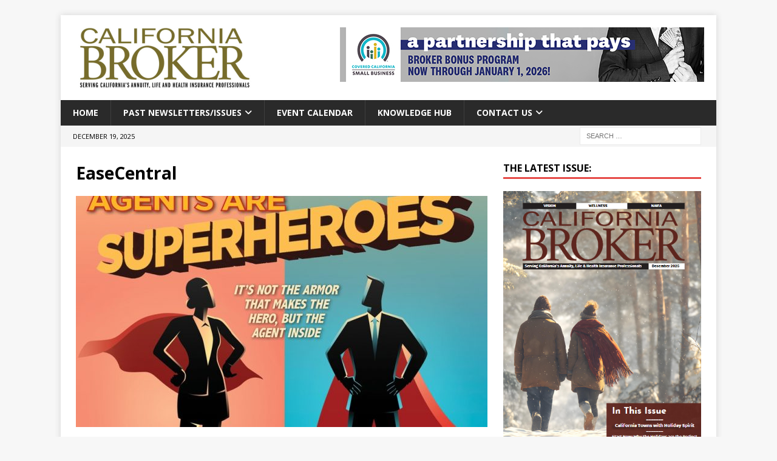

--- FILE ---
content_type: text/css
request_url: https://www.calbrokermag.com/wp-content/themes/calbroker-mh-mag/style.css?ver=1.0.0
body_size: 356
content:
/*
 Theme Name:     CalBroker MH Mag Child
 Theme URI:      https://www.mhthemes.com/themes/mh/magazine/
 Description:    Calbroker MH Magazine Child Theme
 Author:         MH Themes
 Author URI:     https://www.mhthemes.com/
 Template:       mh-magazine
 Version:        1.0.0
*/

/* Custom Edits */
.mh-slider-layout2 .mh-slider-category {display:none;}
